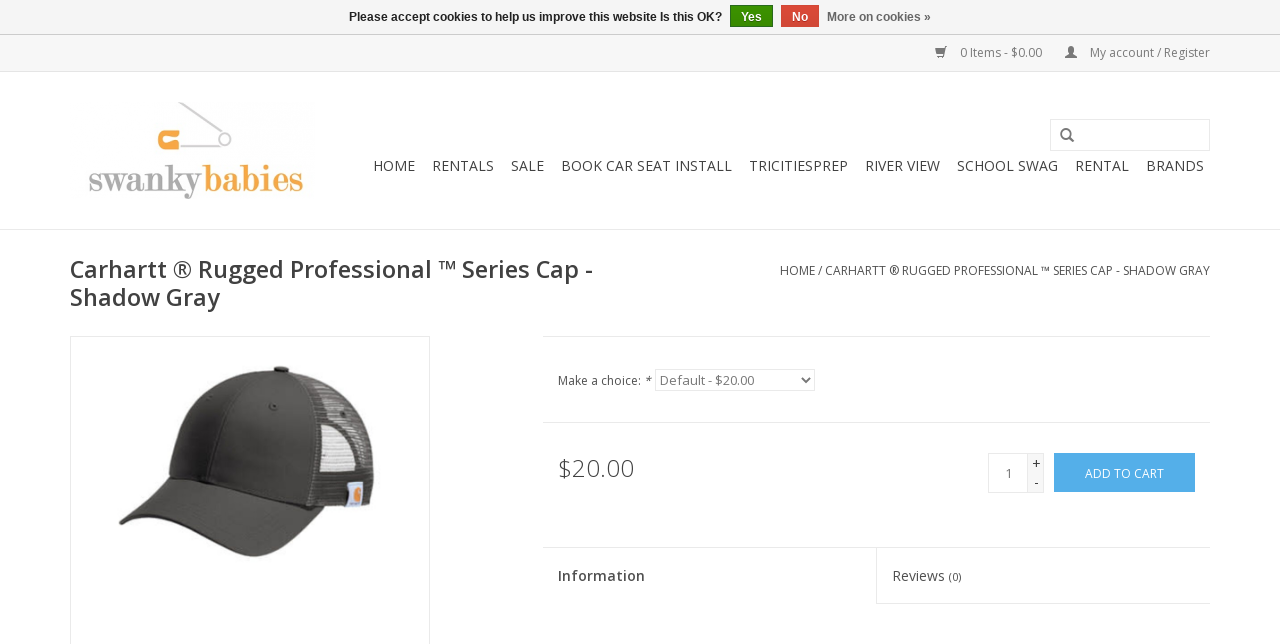

--- FILE ---
content_type: text/html;charset=utf-8
request_url: https://www.swankybabies.com/copy-of-carhartt-rugged-professional-series-cap-bl.html
body_size: 6600
content:
<!DOCTYPE html>
<html lang="us">
  <head>
    <meta charset="utf-8"/>
<!-- [START] 'blocks/head.rain' -->
<!--

  (c) 2008-2026 Lightspeed Netherlands B.V.
  http://www.lightspeedhq.com
  Generated: 18-01-2026 @ 21:54:37

-->
<link rel="canonical" href="https://www.swankybabies.com/copy-of-carhartt-rugged-professional-series-cap-bl.html"/>
<link rel="alternate" href="https://www.swankybabies.com/index.rss" type="application/rss+xml" title="New products"/>
<link href="https://cdn.shoplightspeed.com/assets/cookielaw.css?2025-02-20" rel="stylesheet" type="text/css"/>
<meta name="robots" content="noodp,noydir"/>
<meta property="og:url" content="https://www.swankybabies.com/copy-of-carhartt-rugged-professional-series-cap-bl.html?source=facebook"/>
<meta property="og:site_name" content="Swanky Babies"/>
<meta property="og:title" content="Carhartt Carhartt ® Rugged Professional ™ Series Cap - Shadow Gray"/>
<meta property="og:description" content="Your One Stop Shop for all things baby and more!"/>
<meta property="og:image" content="https://cdn.shoplightspeed.com/shops/607502/files/55164619/carhartt-carhartt-rugged-professional-series-cap-s.jpg"/>
<script src="https://www.powr.io/powr.js?external-type=lightspeed"></script>
<!--[if lt IE 9]>
<script src="https://cdn.shoplightspeed.com/assets/html5shiv.js?2025-02-20"></script>
<![endif]-->
<!-- [END] 'blocks/head.rain' -->
    <title>Carhartt Carhartt ® Rugged Professional ™ Series Cap - Shadow Gray - Swanky Babies</title>
    <meta name="description" content="Your One Stop Shop for all things baby and more!" />
    <meta name="keywords" content="Carhartt, Carhartt, ®, Rugged, Professional, ™, Series, Cap, -, Shadow, Gray, car seats, strollers, crib, nuna, uppababy, bob, britax, freshly picked, jellycat" />
    <meta http-equiv="X-UA-Compatible" content="IE=edge,chrome=1">
    <meta name="viewport" content="width=device-width, initial-scale=1.0">
    <meta name="apple-mobile-web-app-capable" content="yes">
    <meta name="apple-mobile-web-app-status-bar-style" content="black">

    <link rel="shortcut icon" href="https://cdn.shoplightspeed.com/shops/607502/themes/11660/assets/favicon.ico?20240909223221" type="image/x-icon" />
    <link href='//fonts.googleapis.com/css?family=Open%20Sans:400,300,600' rel='stylesheet' type='text/css'>
    <link href='//fonts.googleapis.com/css?family=Open%20Sans:400,300,600' rel='stylesheet' type='text/css'>
    <link rel="shortcut icon" href="https://cdn.shoplightspeed.com/shops/607502/themes/11660/assets/favicon.ico?20240909223221" type="image/x-icon" /> 
    <link rel="stylesheet" href="https://cdn.shoplightspeed.com/shops/607502/themes/11660/assets/bootstrap-min.css?20240909223221" />
    <link rel="stylesheet" href="https://cdn.shoplightspeed.com/shops/607502/themes/11660/assets/style.css?20240909223221" />    
    <link rel="stylesheet" href="https://cdn.shoplightspeed.com/shops/607502/themes/11660/assets/settings.css?20240909223221" />  
    <link rel="stylesheet" href="https://cdn.shoplightspeed.com/assets/gui-2-0.css?2025-02-20" />
    <link rel="stylesheet" href="https://cdn.shoplightspeed.com/assets/gui-responsive-2-0.css?2025-02-20" />   
    <link rel="stylesheet" href="https://cdn.shoplightspeed.com/shops/607502/themes/11660/assets/custom.css?20240909223221" />
        
    <script src="https://cdn.shoplightspeed.com/assets/jquery-1-9-1.js?2025-02-20"></script>
    <script src="https://cdn.shoplightspeed.com/assets/jquery-ui-1-10-1.js?2025-02-20"></script>
   
    <script type="text/javascript" src="https://cdn.shoplightspeed.com/shops/607502/themes/11660/assets/global.js?20240909223221"></script>
		<script type="text/javascript" src="https://cdn.shoplightspeed.com/shops/607502/themes/11660/assets/bootstrap-min.js?20240909223221"></script>
    <script type="text/javascript" src="https://cdn.shoplightspeed.com/shops/607502/themes/11660/assets/jcarousel.js?20240909223221"></script>
    <script type="text/javascript" src="https://cdn.shoplightspeed.com/assets/gui.js?2025-02-20"></script>
    <script type="text/javascript" src="https://cdn.shoplightspeed.com/assets/gui-responsive-2-0.js?2025-02-20"></script>
    
    <script type="text/javascript" src="https://cdn.shoplightspeed.com/shops/607502/themes/11660/assets/share42.js?20240909223221"></script> 
        
    <!--[if lt IE 9]>
    <link rel="stylesheet" href="https://cdn.shoplightspeed.com/shops/607502/themes/11660/assets/style-ie.css?20240909223221" />
    <![endif]-->
    <link rel="stylesheet" media="print" href="https://cdn.shoplightspeed.com/shops/607502/themes/11660/assets/print-min.css?20240909223221" />
  </head>
  <body>
    <header>
      <div class="topnav">
        <div class="container">
                    <div class="right">
            <a href="https://www.swankybabies.com/cart/" title="Cart" class="cart"> 
              <span class="glyphicon glyphicon-shopping-cart"></span>
              0 Items - $0.00
            </a>
            <a href="https://www.swankybabies.com/account/" title="My account" class="my-account">
              <span class="glyphicon glyphicon-user"></span>
                            My account / Register
                          </a>
          </div>
        </div>
      </div>
      <div class="navigation container">
        <div class="align">
          <ul class="burger">
            <img src="https://cdn.shoplightspeed.com/shops/607502/themes/11660/assets/hamburger.png?20240909223221" width="32" height="32" alt="Menu">
          </ul>

                      <div class="vertical logo">
              <a href="https://www.swankybabies.com/" title="Swanky Babies">
                <img src="https://cdn.shoplightspeed.com/shops/607502/themes/11660/assets/logo.png?20221024194111" alt="Swanky Babies" />
              </a>
            </div>
          
          <nav class="nonbounce desktop vertical">
            <form action="https://www.swankybabies.com/search/" method="get" id="formSearch">
              <input type="text" name="q" autocomplete="off"  value=""/>
              <span onclick="$('#formSearch').submit();" title="Search" class="glyphicon glyphicon-search"></span>
            </form>
            <ul>
              <li class="item home ">
                <a class="itemLink" href="https://www.swankybabies.com/">Home</a>
              </li>
                                          <li class="item sub">
                <a class="itemLink" href="https://www.swankybabies.com/rentals/" title="Rentals">Rentals</a>
                                <span class="glyphicon glyphicon-play"></span>
                <ul class="subnav">
                                    <li class="subitem">
                    <a class="subitemLink" href="https://www.swankybabies.com/rentals/rental-agreement/" title="Rental Agreement ">Rental Agreement </a>
                                      </li>
                                    <li class="subitem">
                    <a class="subitemLink" href="https://www.swankybabies.com/rentals/all-rental-items/" title="ALL Rental Items">ALL Rental Items</a>
                                      </li>
                                    <li class="subitem">
                    <a class="subitemLink" href="https://www.swankybabies.com/rentals/car-seat-rental/" title="Car Seat Rental">Car Seat Rental</a>
                                      </li>
                                    <li class="subitem">
                    <a class="subitemLink" href="https://www.swankybabies.com/rentals/stroller-rental/" title="Stroller Rental">Stroller Rental</a>
                                      </li>
                                    <li class="subitem">
                    <a class="subitemLink" href="https://www.swankybabies.com/rentals/wagon-rental/" title="Wagon Rental">Wagon Rental</a>
                                      </li>
                                    <li class="subitem">
                    <a class="subitemLink" href="https://www.swankybabies.com/rentals/crib-rental/" title="Crib Rental">Crib Rental</a>
                                      </li>
                                    <li class="subitem">
                    <a class="subitemLink" href="https://www.swankybabies.com/rentals/carrier-rental/" title="Carrier Rental">Carrier Rental</a>
                                      </li>
                                    <li class="subitem">
                    <a class="subitemLink" href="https://www.swankybabies.com/rentals/rental-travel-bags/" title="Rental Travel Bags">Rental Travel Bags</a>
                                      </li>
                                    <li class="subitem">
                    <a class="subitemLink" href="https://www.swankybabies.com/rentals/other-rental-items/" title="Other Rental Items">Other Rental Items</a>
                                      </li>
                                  </ul>
                              </li>
                            <li class="item">
                <a class="itemLink" href="https://www.swankybabies.com/sale/" title="SALE">SALE</a>
                              </li>
                            <li class="item">
                <a class="itemLink" href="https://www.swankybabies.com/book-car-seat-install/" title="BOOK Car Seat Install">BOOK Car Seat Install</a>
                              </li>
                            <li class="item">
                <a class="itemLink" href="https://www.swankybabies.com/tricitiesprep/" title="TRICITIESPREP">TRICITIESPREP</a>
                              </li>
                            <li class="item">
                <a class="itemLink" href="https://www.swankybabies.com/river-view/" title="River View">River View</a>
                              </li>
                            <li class="item sub">
                <a class="itemLink" href="https://www.swankybabies.com/school-swag/" title="School Swag">School Swag</a>
                                <span class="glyphicon glyphicon-play"></span>
                <ul class="subnav">
                                    <li class="subitem">
                    <a class="subitemLink" href="https://www.swankybabies.com/school-swag/franklin/" title="Franklin">Franklin</a>
                                      </li>
                                    <li class="subitem">
                    <a class="subitemLink" href="https://www.swankybabies.com/school-swag/khs-dance-invite/" title="KHS Dance Invite">KHS Dance Invite</a>
                                      </li>
                                    <li class="subitem">
                    <a class="subitemLink" href="https://www.swankybabies.com/school-swag/bandits/" title="Bandits">Bandits</a>
                                      </li>
                                  </ul>
                              </li>
                                                        <li class="item sub"><a class="itemLink" href="https://www.swankybabies.com/blogs/rental/" title="Rental">Rental</a>
                <ul class="subnav">
                                    <li class="subitem"><a class="subitemLink" href="https://www.swankybabies.com/blogs/rental/rental-terms-and-conditions/" title="Rental Terms and Conditions">Rental Terms and Conditions</a></li>
                                  </ul>
              </li>
                                                                      <li class="footerbrands item"><a class="itemLink" href="https://www.swankybabies.com/brands/" title="Brands">Brands</a></li>
                                                      </ul>
            <span class="glyphicon glyphicon-remove"></span>  
          </nav>
        </div>
      </div>
    </header>
    
    <div class="wrapper">
      <div class="container content">
                <div itemscope itemtype="http://schema.org/Product">
  <div class="page-title row">
    <div class="col-sm-6 col-md-6">
    <h1 class="product-page" itemprop="name" content="Carhartt Carhartt ® Rugged Professional ™ Series Cap - Shadow Gray">       Carhartt ® Rugged Professional ™ Series Cap - Shadow Gray </h1> 
      </div>
  <div class="col-sm-6 col-md-6 breadcrumbs text-right">
    <a href="https://www.swankybabies.com/" title="Home">Home</a>
    
        / <a href="https://www.swankybabies.com/copy-of-carhartt-rugged-professional-series-cap-bl.html">Carhartt ® Rugged Professional ™ Series Cap - Shadow Gray</a>
      </div>  
</div>
<div class="product-wrap row">
  <div class="product-img col-sm-4 col-md-4">
    <div class="zoombox">
      <div class="images"> 
        <meta itemprop="image" content="https://cdn.shoplightspeed.com/shops/607502/files/55164619/300x250x2/carhartt-carhartt-rugged-professional-series-cap-s.jpg" />       
                <a class="zoom first" data-image-id="55164619">             
                                  <img src="https://cdn.shoplightspeed.com/shops/607502/files/55164619/800x1024x2/carhartt-carhartt-rugged-professional-series-cap-s.jpg" alt="Carhartt Carhartt ® Rugged Professional ™ Series Cap - Shadow Gray">
                              </a> 
              </div>
      
      <div class="thumbs row">
                <div class="col-xs-3 col-sm-4 col-md-4">
          <a data-image-id="55164619">
                                        <img src="https://cdn.shoplightspeed.com/shops/607502/files/55164619/156x230x2/carhartt-carhartt-rugged-professional-series-cap-s.jpg" alt="Carhartt Carhartt ® Rugged Professional ™ Series Cap - Shadow Gray" title="Carhartt Carhartt ® Rugged Professional ™ Series Cap - Shadow Gray"/>
                                    </a>
        </div>
              </div>  
    </div>
  </div>
 
  <div itemprop="offers" itemscope itemtype="http://schema.org/Offer" class="product-info col-sm-8 col-md-7 col-md-offset-1"> 
	    	<meta itemprop="price" content="20.00" />
    	<meta itemprop="priceCurrency" content="USD" />
	 
    <meta itemprop="itemCondition" itemtype="http://schema.org/OfferItemCondition" content="http://schema.org/NewCondition"/>
	<meta itemprop="url" content="https://www.swankybabies.com/copy-of-carhartt-rugged-professional-series-cap-bl.html" />  
          <meta itemprop="availability" content="http://schema.org/InStock" />
          
    <form action="https://www.swankybabies.com/cart/add/95415429/" id=
        "product_configure_form" method="post">
            <div class="product-option row">
        <div class="col-md-12">
          <input type="hidden" name="bundle_id" id="product_configure_bundle_id" value="">
<div class="product-configure">
  <div class="product-configure-variants"  aria-label="Select an option of the product. This will reload the page to show the new option." role="region">
    <label for="product_configure_variants">Make a choice: <em aria-hidden="true">*</em></label>
    <select name="variant" id="product_configure_variants" onchange="document.getElementById('product_configure_form').action = 'https://www.swankybabies.com/product/variants/57601404/'; document.getElementById('product_configure_form').submit();" aria-required="true">
      <option value="95415429" selected="selected">Default - $20.00</option>
    </select>
    <div class="product-configure-clear"></div>
  </div>
</div>

        </div>
      </div>
            <div class="product-price row">
        <div class="price-wrap col-xs-5 col-md-5"> 
                    <span class="price" style="line-height: 30px;">$20.00
                    <br /><span style="font-size: 0.6em;">* Excl. tax Excl. <a href="https://www.swankybabies.com/service/shipping-returns/">Shipping costs</a></span> 
       
 
        </div>
        <div class="cart col-xs-7 col-md-7"> 
          <div class="cart">
                        <input type="text" name="quantity" value="1" />
            <div class="change">
              <a href="javascript:;" onclick="updateQuantity('up');" class="up">+</a>
              <a href="javascript:;" onclick="updateQuantity('down');" class="down">-</a>
            </div>
            <a href="javascript:;" onclick="$('#product_configure_form').submit();" class="btn glyphicon glyphicon-shopping-cart" title="Add to cart" >
              <span>Add to cart</span>
            </a>
                      </div>
        </div>
      </div>
    </form>   

    <div class="product-tabs row">
      <div class="tabs">
        <ul>
          <li class="active col-2 information"><a rel="info" href="#">Information</a></li>
                    <li class="col-2 reviews"><a rel="reviews" href="#">Reviews <small>(0)</small></a></li>        </ul>
      </div>                    
      <div class="tabsPages">
        <div class="page info active">
          <table class="details">
                      
         
                        <tr class="availability">
              <td>Availability:</td>
                            <td><span class="in-stock">In stock</span>
              	                (2)
                              </td>  
                          </tr> 
              
                
                        
          </table>
         
          
                    <div class="clearfix"></div>
          
          
          
                    
        </div>
        
        <div class="page reviews">
                              
          <div class="bottom">
            <div class="right">
              <a href="https://www.swankybabies.com/account/review/57601404/">Add your review</a>
            </div>
            <span>0</span> stars based on <span>0</span> reviews
          </div>          
        </div>
      </div>
    </div>
  </div>
</div>
<div class="product-actions row">
  <div class="social-media col-xs-12 col-md-4">
    <div class="share42init"  data-url="https://www.swankybabies.com/copy-of-carhartt-rugged-professional-series-cap-bl.html" data-image="https://cdn.shoplightspeed.com/shops/607502/files/55164619/300x250x2/carhartt-carhartt-rugged-professional-series-cap-s.jpg" ></div>
  </div>
  <div class="col-md-7 col-xs-12 col-md-offset-1 ">
    <div class="tags-actions row">
      <div class="tags col-xs-12 col-md-4">
                                <a href="https://www.swankybabies.com/brands/carhartt/" title="product.brand.title"><h2 itemprop="brand" content="Carhartt">Carhartt</h2></a>
              </div>
      <div class="actions col-xs-12 col-md-8 text-right">
        <a href="https://www.swankybabies.com/account/wishlistAdd/57601404/?variant_id=95415429" title="Add to wishlist">Add to wishlist</a> / 
        <a href="https://www.swankybabies.com/compare/add/95415429/" title="Add to compare">
          Add to compare
        </a> / 
                <a href="#" onclick="window.print(); return false;" title="Print">
          Print
        </a>
      </div>      
    </div>
  </div>    
</div>

   
  
</div>

<div class=" row">
  <div class="col-md-12">
    <small class="shipping-cost">
      Excl. <a href="https://www.swankybabies.com/service/shipping-returns/" target="_blank">Shipping costs</a>
    </small>
  </div>
</div>

<script src="https://cdn.shoplightspeed.com/shops/607502/themes/11660/assets/jquery-zoom-min.js?20240909223221" type="text/javascript"></script>
<script type="text/javascript">
function updateQuantity(way){
    var quantity = parseInt($('.cart input').val());

    if (way == 'up'){
        if (quantity < 2){
            quantity++;
        } else {
            quantity = 2;
        }
    } else {
        if (quantity > 1){
            quantity--;
        } else {
            quantity = 1;
        }
    }

    $('.cart input').val(quantity);
}
</script>      </div>
      
      <footer>
        <hr class="full-width" />
        <div class="container">
          <div class="social row">
                        <div class="newsletter col-xs-12 col-sm-7 col-md-7">
              <span class="title">Sign up for our newsletter:</span>
              <form id="formNewsletter" action="https://www.swankybabies.com/account/newsletter/" method="post">
                <input type="hidden" name="key" value="e8f0b39f830094cef2ac131d06274eb1" />
                <input type="text" name="email" id="formNewsletterEmail" value="" placeholder="E-mail"/>
                <a class="btn glyphicon glyphicon-send" href="#" onclick="$('#formNewsletter').submit(); return false;" title="Subscribe" ><span>Subscribe</span></a>
              </form>
            </div>
            
                        <div class="social-media col-xs-12 col-md-12  col-sm-5 col-md-5 text-right">
              <div class="inline-block relative">
                <a href="https://www.facebook.com/swankybabies" class="social-icon facebook" target="_blank"></a>                                                                                                                
                              </div>
            </div>
                      </div>
          <hr class="full-width" />
          <div class="links row">
            <div class="col-xs-12 col-sm-3 col-md-3">
                <label class="footercollapse" for="_1">
                  <strong>Customer service</strong>
                  <span class="glyphicon glyphicon-chevron-down hidden-sm hidden-md hidden-lg"></span></label>
                    <input class="footercollapse_input hidden-md hidden-lg hidden-sm" id="_1" type="checkbox">
                    <div class="list">
  
                  <ul class="no-underline no-list-style">
                                                <li><a href="https://www.swankybabies.com/service/about/" title="About us" >About us</a>
                        </li>
                                                <li><a href="https://www.swankybabies.com/service/general-terms-conditions/" title="General terms &amp; conditions" >General terms &amp; conditions</a>
                        </li>
                                                <li><a href="https://www.swankybabies.com/service/shipping-returns/" title="Shipping &amp; returns" >Shipping &amp; returns</a>
                        </li>
                                                <li><a href="https://www.swankybabies.com/service/" title="Customer support" >Customer support</a>
                        </li>
                                                <li><a href="https://www.swankybabies.com/service/consign-with-us/" title="Consign with us " >Consign with us </a>
                        </li>
                                            </ul>
                  </div> 
             
            </div>     
       
            
            <div class="col-xs-12 col-sm-3 col-md-3">
          <label class="footercollapse" for="_2">
                  <strong>Products</strong>
                  <span class="glyphicon glyphicon-chevron-down hidden-sm hidden-md hidden-lg"></span></label>
                    <input class="footercollapse_input hidden-md hidden-lg hidden-sm" id="_2" type="checkbox">
                    <div class="list">
              <ul>
                <li><a href="https://www.swankybabies.com/collection/" title="All products">All products</a></li>
                <li><a href="https://www.swankybabies.com/collection/?sort=newest" title="New products">New products</a></li>
                <li><a href="https://www.swankybabies.com/collection/offers/" title="Offers">Offers</a></li>
                <li><a href="https://www.swankybabies.com/brands/" title="Brands">Brands</a></li>                <li><a href="https://www.swankybabies.com/tags/" title="Tags">Tags</a></li>                <li><a href="https://www.swankybabies.com/index.rss" title="RSS feed">RSS feed</a></li>
              </ul>
            </div>
            </div>
            
            <div class="col-xs-12 col-sm-3 col-md-3">
              <label class="footercollapse" for="_3">
                  <strong>
                                My account
                              </strong>
                  <span class="glyphicon glyphicon-chevron-down hidden-sm hidden-md hidden-lg"></span></label>
                    <input class="footercollapse_input hidden-md hidden-lg hidden-sm" id="_3" type="checkbox">
                    <div class="list">
            
           
              <ul>
                                <li><a href="https://www.swankybabies.com/account/" title="Register">Register</a></li>
                                <li><a href="https://www.swankybabies.com/account/orders/" title="My orders">My orders</a></li>
                                <li><a href="https://www.swankybabies.com/account/tickets/" title="My tickets">My tickets</a></li>
                                <li><a href="https://www.swankybabies.com/account/wishlist/" title="My wishlist">My wishlist</a></li>
                              </ul>
            </div>
            </div>
            <div class="col-xs-12 col-sm-3 col-md-3">
                 <label class="footercollapse" for="_4">
                  <strong>Swanky Babies </strong>
                  <span class="glyphicon glyphicon-chevron-down hidden-sm hidden-md hidden-lg"></span></label>
                    <input class="footercollapse_input hidden-md hidden-lg hidden-sm" id="_4" type="checkbox">
                    <div class="list">
              
              
              
              <span class="contact-description"> 4096 W Van Giesen Suite E______________ West Richland, WA </span>                            <div class="contact">
                <span class="glyphicon glyphicon-earphone"></span>
                509-942-4604
              </div>
                                          <div class="contact">
                <span class="glyphicon glyphicon-envelope"></span>
                <a href="/cdn-cgi/l/email-protection#0e676068614e7d796f6065776c6f6c676b7d206d6163" title="Email"><span class="__cf_email__" data-cfemail="dfb6b1b9b09faca8beb1b4a6bdbebdb6baacf1bcb0b2">[email&#160;protected]</span></a>
              </div>
                            </div>
              
                                                      </div>
          </div>
          <hr class="full-width" />
        </div>
        <div class="copyright-payment">
          <div class="container">
            <div class="row">
              <div class="copyright col-md-6">
                © Copyright 2026 Swanky Babies 
                                - Powered by
                                <a href="http://www.lightspeedhq.com" title="Lightspeed" target="_blank">Lightspeed</a>
                                                              </div>
              <div class="payments col-md-6 text-right">
                                <a href="https://www.swankybabies.com/service/payment-methods/" title="Payment methods">
                  <img src="https://cdn.shoplightspeed.com/assets/icon-payment-creditcard.png?2025-02-20" alt="Credit Card" />
                </a>
                                <a href="https://www.swankybabies.com/service/payment-methods/" title="Payment methods">
                  <img src="https://cdn.shoplightspeed.com/assets/icon-payment-cash.png?2025-02-20" alt="Cash" />
                </a>
                              </div>
            </div>
          </div>
        </div>
      </footer>
    </div>
    <!-- [START] 'blocks/body.rain' -->
<script data-cfasync="false" src="/cdn-cgi/scripts/5c5dd728/cloudflare-static/email-decode.min.js"></script><script>
(function () {
  var s = document.createElement('script');
  s.type = 'text/javascript';
  s.async = true;
  s.src = 'https://www.swankybabies.com/services/stats/pageview.js?product=57601404&hash=927d';
  ( document.getElementsByTagName('head')[0] || document.getElementsByTagName('body')[0] ).appendChild(s);
})();
</script>
  
<!-- Global site tag (gtag.js) - Google Analytics -->
<script async src="https://www.googletagmanager.com/gtag/js?id=G-5CEZ0K7074"></script>
<script>
    window.dataLayer = window.dataLayer || [];
    function gtag(){dataLayer.push(arguments);}

        gtag('consent', 'default', {"ad_storage":"denied","ad_user_data":"denied","ad_personalization":"denied","analytics_storage":"denied","region":["AT","BE","BG","CH","GB","HR","CY","CZ","DK","EE","FI","FR","DE","EL","HU","IE","IT","LV","LT","LU","MT","NL","PL","PT","RO","SK","SI","ES","SE","IS","LI","NO","CA-QC"]});
    
    gtag('js', new Date());
    gtag('config', 'G-5CEZ0K7074', {
        'currency': 'USD',
                'country': 'US'
    });

        gtag('event', 'view_item', {"items":[{"item_id":"CT103056","item_name":"Carhartt \u00ae Rugged Professional \u2122 Series Cap - Shadow Gray","currency":"USD","item_brand":"Carhartt","item_variant":"Default","price":20,"quantity":1,"item_category":"store"}],"currency":"USD","value":20});
    </script>
   <script async type="text/javascript" src="//userlike-cdn-widgets.s3-eu-west-1.amazonaws.com/5e50c83cdfb0e7f0b29ee8c8157c48f5c8384cf748456887be2bf077d93239af.js"></script>

  <div class="wsa-cookielaw">
            Please accept cookies to help us improve this website Is this OK?
      <a href="https://www.swankybabies.com/cookielaw/optIn/" class="wsa-cookielaw-button wsa-cookielaw-button-green" rel="nofollow" title="Yes">Yes</a>
      <a href="https://www.swankybabies.com/cookielaw/optOut/" class="wsa-cookielaw-button wsa-cookielaw-button-red" rel="nofollow" title="No">No</a>
      <a href="https://www.swankybabies.com/service/privacy-policy/" class="wsa-cookielaw-link" rel="nofollow" title="More on cookies">More on cookies &raquo;</a>
      </div>
<!-- [END] 'blocks/body.rain' -->
      <script>(function(){function c(){var b=a.contentDocument||a.contentWindow.document;if(b){var d=b.createElement('script');d.innerHTML="window.__CF$cv$params={r:'9c0154f70b3ec78f',t:'MTc2ODc3MzI3Ny4wMDAwMDA='};var a=document.createElement('script');a.nonce='';a.src='/cdn-cgi/challenge-platform/scripts/jsd/main.js';document.getElementsByTagName('head')[0].appendChild(a);";b.getElementsByTagName('head')[0].appendChild(d)}}if(document.body){var a=document.createElement('iframe');a.height=1;a.width=1;a.style.position='absolute';a.style.top=0;a.style.left=0;a.style.border='none';a.style.visibility='hidden';document.body.appendChild(a);if('loading'!==document.readyState)c();else if(window.addEventListener)document.addEventListener('DOMContentLoaded',c);else{var e=document.onreadystatechange||function(){};document.onreadystatechange=function(b){e(b);'loading'!==document.readyState&&(document.onreadystatechange=e,c())}}}})();</script><script defer src="https://static.cloudflareinsights.com/beacon.min.js/vcd15cbe7772f49c399c6a5babf22c1241717689176015" integrity="sha512-ZpsOmlRQV6y907TI0dKBHq9Md29nnaEIPlkf84rnaERnq6zvWvPUqr2ft8M1aS28oN72PdrCzSjY4U6VaAw1EQ==" data-cf-beacon='{"rayId":"9c0154f70b3ec78f","version":"2025.9.1","serverTiming":{"name":{"cfExtPri":true,"cfEdge":true,"cfOrigin":true,"cfL4":true,"cfSpeedBrain":true,"cfCacheStatus":true}},"token":"8247b6569c994ee1a1084456a4403cc9","b":1}' crossorigin="anonymous"></script>
</body>
</html>

--- FILE ---
content_type: text/javascript;charset=utf-8
request_url: https://www.swankybabies.com/services/stats/pageview.js?product=57601404&hash=927d
body_size: -435
content:
// SEOshop 18-01-2026 21:54:38